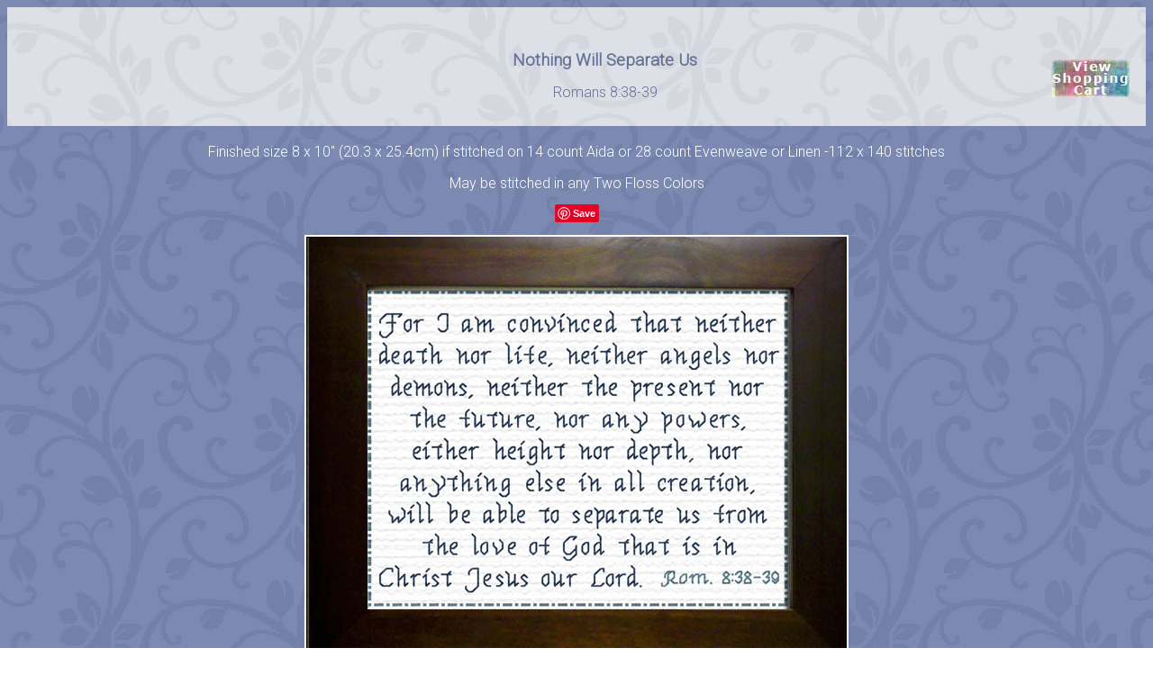

--- FILE ---
content_type: text/html
request_url: https://www.joyfulexpressions.us/HTML/Custom/Nothing%20Will%20Separate%20Us.html
body_size: 3191
content:
 <!DOCTYPE html PUBLIC "-//W3C//DTD HTML 4.01 Transitional//EN" "https://www.w3.org/TR/html4/loose.dtd">
  <html xmlns="https://www.w3.org/1999/xhtml" lang="en" xml:lang="en">

 <html>
  <head>
 <!-- FreeFind image src="https://www.joyfulexpressions.us/HTML/Custom/Nothing%20Will%20Separate%20UsSM.jpg" -->
 
<link href="https://fonts.googleapis.com/css?family=Roboto:300&display=swap" rel="stylesheet">
<title>Nothing Will Separate Us Romans 8:38-39 Cross Stitch Design Custom Designs Available To You...</title>

<meta https-equiv="content-type" content="text/html;charset=utf-8">

  <meta property="og:title" content="Nothing Will Separate Us Romans 8:38-39 Cross Stitch Design" />
      <meta property="og:description" content="Cross Stitch Bible Verse Romans 8:38-39 Nothing Will Separate Us And I am convinced that nothing can ever separate us from God's love. Neither death nor life, neither angels nor demons, neither our fears for today nor our worries about tomorrow not even the powers of hell can separate us from God's love. neither height nor depth, nor anything else in all creation, will be able to separate us from the love of God that is in Christ Jesus our Lord." />
      <meta property="og:type" content="product" />
      <meta property="og:url" content="https://www.joyfulexpressions.us/HTML/Custom/Nothing%20Will%20Separate%20Us.html" />
	  <meta property="og:image" content="https://www.joyfulexpressions.us/HTML/Custom/Nothing%20Will%20Separate%20UsLG.jpg" />     
      <meta property="og:site_name" content="Joyful Expressions" />
      <meta property="og:price:amount" content="8.00" />
      <meta property="og:price:currency" content="USD" />
      <meta property="og:availability" content="instock" />

<meta name="keywords" content="custom cross stitch designs,  cross stitch,  bible, verses, bible verses, needlework, christian, christian gifts, christian crafts, christian art, inspirational, inspirational crafts, craft kits, cross-stitch, counted cross stitch, counted cross stitching, gift, gifts, directions, how to cross-stitch, how to cross stitch, scripture, scriptures, religious, inspiration, inspirations,  
">

<meta name="description" content="Romans 8:38-39, Nothing Will Separate Us. And I am convinced that nothing can ever separate us from God’s love. Neither death nor life, neither angels nor demons,[fn] neither our fears for today nor our worries about tomorrow—not even the powers of hell can separate us from God’s love. neither height nor depth, nor anything else in all creation, will be able to separate us from the love of God that is in Christ Jesus our Lord.">

<meta name="author" content="Sandra Schueller of Joyful Expressions">

<meta https-EQUIV="distribution" CONTENT="Global">

<link rel="stylesheet" type="text/css"
    href= "../CSS/customforyoupscroll2.css">

</head>
<body>

<body>

<table border="0" cellpadding="4" cellspacing="4" width="100%" height="20" background="../Graphics/BGScrollGray.gif">

    <td width="35%" valign="left">
    <p>&nbsp;</p>
</td>

    <td width="35%" valign="middle">
    <p>&nbsp;</p>
<div align="center">
<span style="font-weight: normal; font-family: 'Roboto', sans-serif; font-style: normal; text-decoration: none; font-size: 14pt; color: #657196;"><strong>Nothing Will Separate Us</strong><p></p>
<span style="font-weight: normal; font-family: 'Roboto', sans-serif; font-style: normal; text-decoration: none; font-size: 12pt; color: #657196;">Romans 8:38-39</div></td>

<td width="35%" valign="right"><p></p>
<p style=" text-align: right; text-indent: 0px; padding: 6px 6px 6px 6px; margin: 6px 6px 6px 6px;"><span style=" font-size: 10pt; font-family: 'Arial', 'Helvetica', sans-serif; font-style: normal; font-weight: normal; color: #000000; background-color: transparent; text-decoration: none;">
<div align="right"><p></p><form target="paypal" action="https://www.paypal.com/cgi-bin/webscr" method="post">
<input type="hidden" name="cmd" value="_cart">
<input type="hidden" name="business" value="admin@joyfulexpressions.us">
<input type="image" src="https://www.joyfulexpressions.us/HTML/Graphics/ViewCart.jpg" border="0" vspace="10" hspace="10" name="submit" alt="Make payments with PayPal - it's fast, free and secure!">
<input type="hidden" name="display" value="1">
</form><p></p></span></p>
</td>

</tr>
</table> 
<div align="center"><h1><span style="font-weight: normal; font-family: 'Roboto', sans-serif; font-style: normal; text-decoration: none; font-size: 14pt; color: #ffffff;"></h1>
<div align="center"><span style="font-weight: normal; font-family: 'Roboto', sans-serif; font-style: normal; text-decoration: none; font-size: 12pt; color: #ffffff;">Finished size 8 x 10" (20.3 x 25.4cm) if stitched on 14 count Aida or 28 count Evenweave or Linen -112 x 140 stitches<p></p>
<span style="font-weight: normal; font-family: 'Roboto', sans-serif; font-style: normal; text-decoration: none; font-size: 12pt; color: #ffffff;">May be stitched in any Two Floss Colors</div><p></p>
<div align="center"><a data-pin-do="buttonBookmark" data-pin-save="true" href="https://www.pinterest.com/pin/create/button/"></a><p></p><img src="Nothing Will Separate UsLG.jpg" width="600" height="480" style="border: 2px
white solid; alt="Nothing Will Separate Us - Romans 8:38-39" border="0"/>
<p></p>
<span style="font-weight: normal; font-family: 'Roboto', sans-serif; font-style: normal; text-decoration: none; font-size: 12pt; color: #ffffff;"><strong>Purchase this Chart for $8.00<p></p>
<form target="paypal" action="https://www.paypal.com/cgi-bin/webscr" method="post">
<input type="hidden" name="cmd" value="_cart">
<input type="hidden" name="business" value="admin@joyfulexpressions.us">
<input type="hidden" name="item_name" value="Nothing Will Separate Us">
<input type="hidden" name="item_number" value="1172AA">
<input type="hidden" name="amount" value="8.00">
<input type="hidden" name="no_shipping" value="1">
<input type="hidden" name="return" value="https://payloadz.com/d1/default.asp">
<input type="hidden" name="cancel_return" value="https://www.joyfulexpressions.us/HTML/CancelOrChange.html"><input type="hidden" name="cn" value="Note to Joyful Expressions">
<input type="hidden" name="currency_code" value="USD">
<input type="image" src="https://www.joyfulexpressions.us/HTML/Graphics/AddToCart.jpg" border="0" name="submit" alt="Make payments with PayPal - Download with PayLoadz">
<input type="hidden" name="add" value="1">
<input type="hidden" name="notify_url" value="https://payloadz.com/pay/index.asp">
<input type="hidden" name="shipping" value="0">
<input type="hidden" name="handling" value="0">
<input type="hidden" name="rm" value="2">
<input type="hidden" name="mrb" value="R-5L192964UH642590D">
<input type="hidden" name="bn" value="PayLoadz">
<input type="hidden" name="pal" value="QNV3YGA7EVCDE">
<input type="hidden" name="cbt" value="Continue to Download">
</form>
<p></p>
<hr color="#ffffff" width="50%"> <p></p>
</span>
<span style="font-weight: normal; font-family: 'Roboto', sans-serif; font-style: normal; text-decoration: none; font-size: 12pt; color: #ffffff;"><strong>
Available as a Complete Kit with 14 ct Aida for $17.00 or 28 ct Linen for $22.00</strong></span>
<p></p>
<form target="paypal" action="https://www.paypal.com/cgi-bin/webscr" method="post">
<table>
<tr><td><input type="hidden" name="on0" value="Fabric Choices"><span style="font-weight: normal; font-family: 'Roboto', sans-serif; font-style: normal; text-decoration: none; font-size: 12pt; color: #ffffff;">Fabric Choices</td></tr><tr><td><select name="os0">
	<option value="White Aida">White Aida $17.00 USD</option>
	<option value="Rustico Aida">Rustico Aida $17.00 USD</option>
	<option value="Antique White Linen">Antique White Linen $22.00 USD</option>
	<option value="Raw Natural Linen">Raw Natural Linen $22.00 USD</option>
</select> </td></tr>
</table>
<input type="hidden" name="option_select0" value="White Aida">
<input type="hidden" name="option_amount0" value="17.00">
<input type="hidden" name="option_select1" value="Rustico Aida">
<input type="hidden" name="option_amount1" value="17.00">
<input type="hidden" name="option_select2" value="Antique White Linen">
<input type="hidden" name="option_amount2" value="22.00">
<input type="hidden" name="option_select3" value="Raw Natural Linen">
<input type="hidden" name="option_amount3" value="22.00">
<input type="hidden" name="option_index" value="0">
<p></p>
<input type="hidden" name="add" value="1">
</select><p></p>
<input type="hidden" name="on1"value="Floss Colors" maxlength="200"><span style="font-weight: normal; font-family: 'Roboto', sans-serif; font-style: normal; text-decoration: none; font-size: 12pt; color: #ffffff;">Order as shown or chose two floss colors?<br>
<input type="text" name="os1"></label><p></p>

<input type="hidden" name="add" value="1">
<input type="hidden" name="cmd" value="_cart">
<input type="hidden" name="business" value="admin@joyfulexpressions.us">
<input type="hidden" name="item_name" value="Nothing Will Separate Us - Complete Kit">
<input type="hidden" name="item_number" value="1172AAKit">

<input type="hidden" name="no_shipping" value="2">
<input type="hidden" name="return" value="https://www.joyfulexpressions.us/HTML/ThankyouForOrder.html">
<input type="hidden" name="cancel_return" value="https://www.joyfulexpressions.us/HTML/CancelOrChange.html"><input type="hidden" name="cn" value="Note to Joyful Expressions">
<input type="hidden" name="currency_code" value="USD">
<input type="hidden" name="lc" value="US">
<input type="hidden" name="bn" value="PP-ShopCartBF">


<input type="image" src="https://www.joyfulexpressions.us/HTML/Graphics/AddToCart.jpg" border="0" name="submit" alt="Make payments with PayPal - it's fast, free and secure!"><p></p>
</form>
</strong>
</form>
</strong>
<p></p>
<table border="0"  width="30%">
  <tr><!-- Row 1 -->
     <td><img src="../Graphics/WhiteAida.gif" width="72" height="72"><br><span style="font-weight: normal; font-family: 'Roboto', sans-serif; font-size: 8pt; color: #ffffff;">White 14 ct Aida</td><!-- Col 1 -->
     <td><img src="../Graphics/Vintage.gif" width="72" height="72"><br><span style="font-weight: normal; font-family: 'Roboto', sans-serif; font-size: 8pt; color: #ffffff;">Rustico 14 ct Aida</td><!-- Col 2 -->
     <td><img src="../Graphics/ZweigartCashelAntiqueWhiteSmall.jpg" width="72"/><br><span style="font-weight: normal; font-family: 'Roboto', sans-serif; font-size: 8pt; color: #ffffff;">Antique White<br> 28 ct Linen</td><!-- Col 3 -->
     <td><img src="../Graphics/ZweigartCashelRawNaturalSmall.jpg" width="72" height="72"/><br><span style="font-weight: normal; font-family: 'Roboto', sans-serif; font-size: 8pt; color: #ffffff;">Raw Natural<br> 28 ct Linen</td><!-- Col 4 -->
  </tr>
</table>
<p></p><span style="font-weight: normal; font-family: 'Roboto', sans-serif; font-style: normal; text-decoration: none; font-size: 12pt; color: #ffffff;">
Kits include a multi-page Color Chart, Zweigart Fabric (14 count Aida or 28 count  Linen), Anchor Floss and a Tapestry Needle.
<p></p>

<p></p>
<hr color="#ffffff" width="50%"> <p></p><span style="font-weight: normal; font-family: 'Roboto', sans-serif; font-style: normal; text-decoration: none; font-size: 12pt; color: #ffffff;">
If you like this Bible verse see also <strong><a href="For I am Convinced.html"><span style="font-weight: normal; font-family: 'Roboto', sans-serif; font-style: normal; text-decoration: none; font-size: 12pt; color: #ffffff;">For I am Convinced</a></strong><span style="font-weight: normal; font-family: 'Roboto', sans-serif; font-style: normal; text-decoration: none; font-size: 12pt; color: #ffffff;"> and <a href="../I AM CONVINCED.html"> <span style="font-weight: normal; font-family: 'Roboto', sans-serif; font-style: normal; text-decoration: none; font-size: 12pt; color: #ffffff;"> I AM CONVINCED</a>
<p></p></div>
</td>

</tr>
</table> 
<table border="0" cellpadding="4" cellspacing="4" width="100%" height="20" background="../Graphics/BGScrollGray.gif">

    <td width="35%" valign="left">
    <p>&nbsp;</p>
</td>

    <td width="35%" valign="middle">
    <p>&nbsp;</p>
<div align="center"><span style="font-weight: normal; font-family: 'Roboto', sans-serif; font-style: normal; text-decoration: none; font-size: 12pt; color: #657196;">Return to <a href="../CustomDesignsForYouPageFour.html#NWSU"><span style="font-weight: normal; font-family: 'Roboto', sans-serif; font-style: normal; text-decoration: none; font-size: 12pt; color: #657196;">Custom Designs for You</a><p></p>
or visit the
<span style="font-weight: normal; font-family: 'Roboto', sans-serif; font-style: normal; text-decoration: none; font-size: 12pt; color: #657196;"><a href="https://www.joyfulexpressions.us/"><span style="font-weight: normal; font-family: 'Roboto', sans-serif; font-style: normal; text-decoration: none; font-size: 12pt; color: #657196;">Home Page</a></div><p></p></td>

<td width="35%" valign="right"><p></p>

</td>

</tr>
</table> 
<script type="text/javascript" src="//assets.pinterest.com/js/pinit.js"></script>

<!-- WiredMinds eMetrics tracking with Enterprise Edition V5.4 START -->
<script type='text/javascript' src='https://count.carrierzone.com/app/count_server/count.js'></script>
<script type='text/javascript'><!--
wm_custnum='b17a624aab8150f9';
wm_page_name='Nothing Will Separate Us.html';
wm_group_name='/services/webpages/j/o/joyfulexpressions.us/public/HTML/Custom';
wm_campaign_key='campaign_id';
wm_track_alt='';
wiredminds.count();
// -->
</script>
<!-- WiredMinds eMetrics tracking with Enterprise Edition V5.4 END -->
</body>
</html>


--- FILE ---
content_type: text/css
request_url: https://www.joyfulexpressions.us/HTML/CSS/customforyoupscroll2.css
body_size: 276
content:

  


body {font-size:14px; font-family:Helvetica, Arial, Verdana, sans-serif; color:#7280aa; background:#ffffff url(../Graphics/BGScrollDenimBlue.gif)}
{
A:link {color:ffffff;}
A:visited {color:ffffff;}
A:active {color:ffffff;}
A:hover{color:ffffff;}

}
table, caption, tbody, tfoot, thead, tr, th, td {
	margin: 4;
	padding: 4;
	border: 8;
 	font-weight: inherit;
	font-style: inherit;
	font-size: 100%;
	line-height: 1;
	font-family: inherit;
	text-align: left;
	vertical-align: top;
}

 border { 
   border-style: solid;
 border-width: 8px;
 border-color: white;}
 </style>
